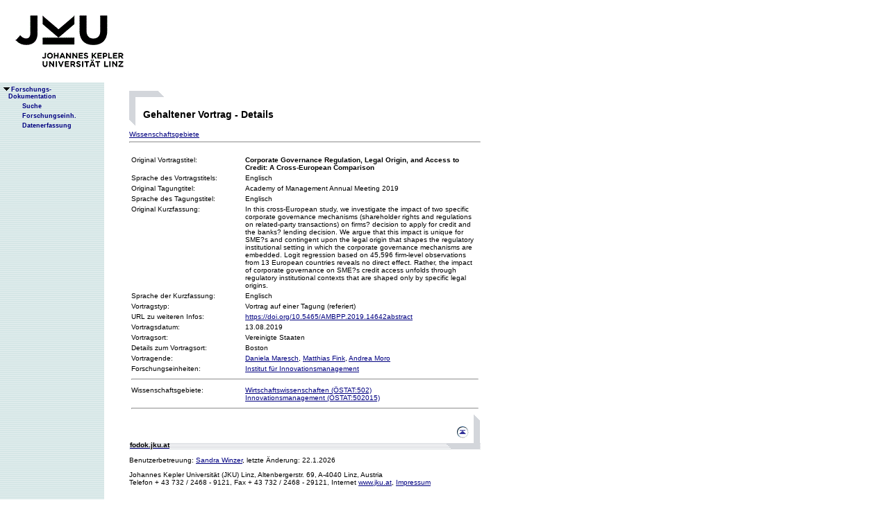

--- FILE ---
content_type: text/html;charset=ISO-8859-1
request_url: https://fodok.jku.at/fodok/vortrag.xsql?V_ID=28899
body_size: 7365
content:
<html>
   <head>
      <META http-equiv="Content-Type" content="text/html; charset=ISO-8859-1">
      <meta http-equiv="pragma" content="no-cache">
      <meta http-equiv="ext-cache">
      <meta http-equiv="Expires" content="Tue, 20 Aug 1970 14:25:27 GMT">
      <link rel="stylesheet" type="text/css" href="/fodok/fodok.css">
      <title>JKU-FoDok Forschungsdokumentation der Universität Linz - Gehaltener Vortrag - Corporate Governance Regulation, Legal Origin, and Access to Credit: A Cross-European Comparison</title>
   </head>
   <body>
      <div class="keindruck"><a name="top"></a>
         <TABLE class="kopf" BORDER="0" CELLPADDING="0" CELLSPACING="0" frame="void">
            <TR class="kopf">
               <TD class="kopf" WIDTH="50" HEIGHT="50" ROWSPAN="2"><A class="kopf" HREF="http://www.jku.at" TARGET="_new"><IMG SRC="pics/jku_logo_de.gif" BORDER="0" ALT="JKU Linz"/></A></TD>
               <TD class="kopf" WIDTH="0" HEIGHT="25" NOWRAP="yes"></TD>
               <td>&nbsp;</td>
            </TR>
         </TABLE>
      </div><table height="100%"class="menu" cellspacing="0" cellpadding="0"><tr><td class="keindruck" nowrap="nowrap" width="150" height="100%" valign="top" style="background-image:url(pics/bgmuster.gif);cellspacing:0;cellpadding:0;" >&nbsp;<br>&nbsp;<br>
      <div id="prefixpos"></div>
      <nobr></nobr>
      <div id="menupos"><a class="menu" href="/fodok/index.html"><img class="menu" src="pics/pfeilunt.gif" width="16" height="12" border="0" alt=""><b>Forschungs-<br>&nbsp;&nbsp;&nbsp;&nbsp;Dokumentation</b>
         </a><br><img class="menu" src="pics/blank.gif" width="16" height="12"><a class="menu" href="/fodok/suche.jsp" target="_top" onMouseOver="window.status='http://fodok.jku.at/fodok/suche.jsp'; return true;"><img class="menu" src="pics/blank.gif" width="16" height="12" border="0" alt=""><b>Suche</b>
         </a><br><img class="menu" src="pics/blank.gif" width="16" height="12"><a class="menu" href="/fodok/fe_navigation.xsql" target="_top" onMouseOver="window.status='http://fodok.jku.at/fodok/fe_navigation.xsql'; return true;"><img class="menu" src="pics/blank.gif" width="16" height="12" border="0" alt=""><b>Forschungseinh.</b>
         </a><br><img class="menu" src="pics/blank.gif" width="16" height="12"><a class="menu" href="https://fodok.jku.at/FoDok_Neu/" target="_top" onMouseOver="window.status='https://fodok.jku.at/FoDok_Neu/'; return true;"><img class="menu" src="pics/blank.gif" width="16" height="12" border="0" alt=""><b>Datenerfassung</b>
         </a><br>
      </div></td><td valign="top" ><table class="layout" cellpadding="0" ><tr><td class="layout" ><br><br><h1>Gehaltener Vortrag - Details</h1><a href="#wg">Wissenschaftsgebiete</a>&nbsp;<hr>
      <table border="0">
         <tr>
            <td valign="top" width="160">Original Vortragstitel:</td>
            <td><b>Corporate Governance Regulation, Legal Origin, and Access to Credit: A Cross-European Comparison</b>
            </td>
         </tr>
         <tr>
            <td>Sprache des Vortragstitels:</td>
            <td>Englisch</td>
         </tr>
         <tr>
            <td valign="top">Original Tagungtitel:</td>
            <td>Academy of Management Annual Meeting 2019</td>
         </tr>
         <tr>
            <td>Sprache des Tagungstitel:</td>
            <td>Englisch</td>
         </tr>
         <tr>
            <td valign="top">Original Kurzfassung:</td>
            <td>In this cross-European study, we investigate the impact of two specific corporate governance mechanisms (shareholder rights and regulations on related-party transactions) on firms? decision to apply for credit and the banks? lending decision. We argue that this impact is unique for SME?s and contingent upon the legal origin that shapes the regulatory institutional setting in which the corporate governance mechanisms are embedded. Logit regression based on 45,596 firm-level observations from 13 European countries reveals no direct effect. Rather, the impact of corporate governance on SME?s credit access unfolds through regulatory institutional contexts that are shaped only by specific legal origins.</td>
         </tr>
         <tr>
            <td>Sprache der Kurzfassung:</td>
            <td>Englisch</td>
         </tr>
         <tr>
            <td valign="top">Vortragstyp:</td>
            <td>Vortrag auf einer Tagung (referiert)</td>
         </tr>
         <tr>
            <td valign="top">URL zu weiteren Infos:</td>
            <td><a href="https://doi.org/10.5465/AMBPP.2019.14642abstract" target="_blank">https://doi.org/10.5465/AMBPP.2019.14642abstract</a>
            </td>
         </tr>
         <tr>
            <td>Vortragsdatum:</td>
            <td>13.08.2019</td>
         </tr>
         <tr>
            <td>Vortragsort:</td>
            <td>Vereinigte Staaten</td>
         </tr>
         <tr>
            <td>Details zum Vortragsort:</td>
            <td>Boston</td>
         </tr>
         <tr>
            <td valign="top">Vortragende:</td>
            <td><a href="/fodok/person.xsql?PER_ID=23545">Daniela&nbsp;Maresch</a>, <a href="/fodok/person.xsql?PER_ID=21150">Matthias&nbsp;Fink</a>, <a href="/fodok/person.xsql?PER_ID=24117">Andrea&nbsp;Moro</a>
            </td>
         </tr><br>
         <tr>
            <td valign="top">Forschungseinheiten:</td>
            <td><a href="/fodok/forschungseinheit.xsql?FE_ID=362">Institut für Innovationsmanagement</a>
            </td>
         </tr>
         <tr>
            <td colspan="2">
               <hr>
            </td>
         </tr>
         <tr>
            <td valign="top"><a name="wg">Wissenschaftsgebiete:</a>
            </td>
            <td><a href="/fodok/wissenschaftsgebiet.xsql?WG_ID=502">Wirtschaftswissenschaften (ÖSTAT:502)</a><br><a href="/fodok/wissenschaftsgebiet.xsql?WG_ID=502015">Innovationsmanagement (ÖSTAT:502015)</a>
            </td>
         </tr>
         <tr>
            <td colspan="2">
               <hr>
            </td>
         </tr>
      </table>
      <table class="fusszeile" width="510" border="0" cellspacing="0" background="pics/fusszeilebg.gif">
         <tr>
            <td class="pfad" width="460" height="50"><a href="/fodok/index.html" target="_top"><span class="url">fodok.jku.at</span>
               </a>
            </td>
            <td class="top" width="50" height="50"><a href="#top">
                  <image class="top" src="pics/top.gif" width="22" height="22" border="0" hspace="14" alt="Zum Seitenanfang"></image>
               </a>
            </td>
         </tr>
      </table>
      <p class="modifiziert">Benutzerbetreuung: <a href="mailto:fodok@jku.at">Sandra Winzer</a>, letzte Änderung: 
        <script language="JavaScript" type="text/JavaScript">
          document.write(new Date().getDate()+"."+(new Date().getMonth()+1)+"."+new Date().getFullYear())
        </script>
         <noscript>
          täglich 
        </noscript>
      </p>
      <p class="navibar">Johannes Kepler Universität (JKU) Linz, Altenbergerstr.  69, A-4040 Linz, Austria<br>
        Telefon + 43 732 / 2468 - 9121, Fax + 43 732 / 2468 - 29121, Internet <a href="http://www.jku.at" target="_new">www.jku.at</a>,
        <A HREF="http://www.jku.at/content/imprint" TARGET="_self">Impressum</A><br>
      </p></td></tr></table></td></tr></table></body>
</html>